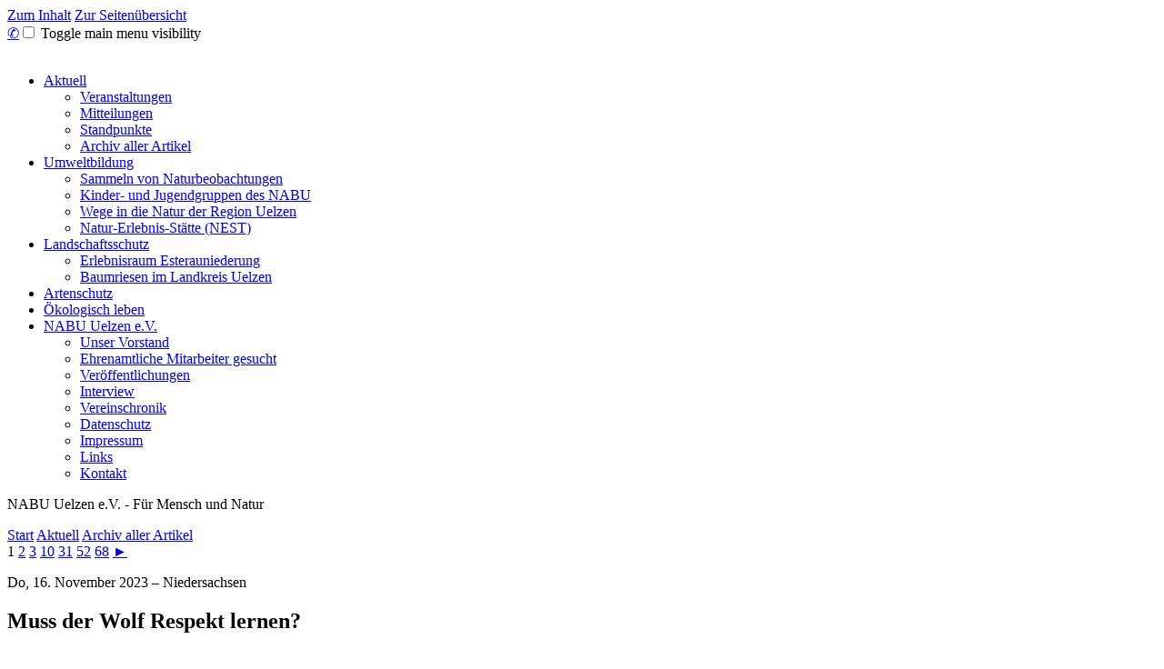

--- FILE ---
content_type: text/html; charset=utf-8
request_url: https://www.nabu-uelzen.de/43-archiv?n=66
body_size: 4309
content:
<!DOCTYPE html>
<html lang="de-DE">
<head>
<meta charset="utf-8">
<meta name="viewport" content="width=device-width, initial-scale=1">
<title>Muss der Wolf Respekt lernen? | NABU Uelzen e.V.</title>
<meta name="description" content="In Deutschland werden Wölfe gelegentlich auch tagsüber auf Wegen oder in der Nähe von Ortschaften gesichtet. Sie zeigen sich dabei häufig von Menschen unbeeindruckt. Dieses Verhalten war von der breiten Öffentlichkeit so nicht erwartet worden und hat große Teile der Bevölkerung verunsichert. Als Folge wurde der Ruf nach Bejagung von Wölfen laut.">
<link rel="canonical" href="https://www.nabu-uelzen.de/43-archiv?n=66">
<link rel="shortcut icon" href="favicon.ico">
<link href="css/root.css" rel="stylesheet">
<link href="css/style.css" rel="stylesheet">
<link href="css/sections.css" rel="stylesheet">
<link href="css/sm-core-css.css" rel="stylesheet">
<link href="css/sm-simple.css" rel="stylesheet">
<link href="css/sm-user.css" rel="stylesheet">
<link href="css/header.css" rel="stylesheet">
<link href="script/lightbox/lightbox.css" rel="stylesheet">
<script src="script/jquery/jquery.js"></script>
<script src="script/jquery/jquery.smartmenus.min.js"></script>
<script src="script/js/smartmenu-init.js"></script>
<script src="script/js/steering.js"></script>
<script src="script/lightbox/lightbox.js"></script>

</head>
<body>
<a class="stashed" href="#inhalt">Zum Inhalt</a>
<a class="stashed" href="47-sitemap#inhalt">Zur Seitenübersicht</a>
<nav class="main-nav" aria-labelledby="mainmenulabel"><p id="mainmenulabel" hidden>Hauptmenü</p><a id="menuswitch" href="tel:+4951412996284" aria-label="Telefonnummer wählen">&#9990;</a><input id="main-menu-state" type="checkbox"><label class="main-menu-btn" for="main-menu-state"><span class="main-menu-btn-icon"></span> Toggle main menu visibility</label><div class="nav-brand"><a href="1-tierschutz-artenschutz-landschaftsschutz-umweltbildung"><img src="pix/logo-nabu-uelzen.webp" width="146" height="106" alt="" aria-label="Startseite"></a></div><ul id="main-menu" class="sm sm-simple"><li><a class="current" aria-current="page" href="/2-aktuelles">Aktuell</a><ul><li><a href="/26-termine">Veranstaltungen</a></li>
<li><a href="/38-mitteilungen">Mitteilungen</a></li>
<li><a href="/24-standpunkt-meinung">Standpunkte</a></li>
<li><a class="current" aria-current="page" href="/42-archiv">Archiv aller Artikel</a></li>
</ul>
</li>
<li><a href="/5-umweltbildung">Umweltbildung</a><ul><li><a href="/40-sammeln-auswerten-naturbeobachtungen">Sammeln von Naturbeobachtungen</a></li>
<li><a href="/39-kinder-jugendgruppen-nabu">Kinder- und Jugendgruppen des NABU</a></li>
<li><a href="/28-wege-natur-region-uelzen">Wege in die Natur der Region Uelzen</a></li>
<li><a href="/45-natur-erlebnis-staette">Natur-Erlebnis-Stätte (NEST)</a></li>
</ul>
</li>
<li><a href="/4-landschaftsschutz">Landschaftsschutz</a><ul><li><a href="/10-erlebnisraum-esterauniederung">Erlebnisraum Esterauniederung</a></li>
<li><a href="/48-baumriesen-landkreis-uelzen">Baumriesen im Landkreis Uelzen</a></li>
</ul>
</li>
<li><a href="/3-artenschutz">Artenschutz</a></li>
<li><a href="/6-oekologisch-leben">Ökologisch leben</a></li>
<li><a href="/7-ueber-uns">NABU Uelzen e.V.</a><ul><li><a href="/11-vorstand">Unser Vorstand</a></li>
<li><a href="/49-stellenanzeigen">Ehrenamtliche Mitarbeiter gesucht</a></li>
<li><a href="/21-veroeffentlichungen">Veröffentlichungen</a></li>
<li><a href="/44-interview">Interview</a></li>
<li><a href="/12-vereinschronik">Vereinschronik</a></li>
<li><a href="/14-datenschutz">Datenschutz</a></li>
<li><a href="/15-impressum">Impressum</a></li>
<li><a href="/16-links">Links</a></li>
<li><a href="/17-kontakt">Kontakt</a></li>
</ul>
</li>
</ul>
</nav>
<header aria-hidden="true" title="Neuntöter
Foto: Mirko Kandolf" style="height: var(--hedhight); background: var(--bgpic07)"><div class="blockwrap box-0">
<p>NABU Uelzen e.V. - Für Mensch und Natur</p></div>

</header>
<main id="inhalt">
<nav id="pfad" aria-label="Pfadnavigation"><a href="/1-tierschutz-artenschutz-landschaftsschutz-umweltbildung" aria-label="Startseite">Start</a> <a href="/2-aktuelles">Aktuell</a> <a href="/42-archiv">Archiv aller Artikel</a> </nav>
<div class="blockwrap box-0">
<a id="b62"></a>
<p hidden id="explain_paging62">Verweise zu weiteren Seiten dieser Rubrik</p><nav class="paginierung" aria-describedby="explain_paging62"><span class="gew">1</span> <a href="/43-archiv?cur=1&amp;p=0.3.1#b62">2</a> <a href="/43-archiv?cur=2&amp;p=0.3.1#b62">3</a> <span class="sprung"><a href="/43-archiv?cur=9&amp;p=0.3.1#b62">10</a> <a href="/43-archiv?cur=30&amp;p=0.3.1#b62">31</a> <a href="/43-archiv?cur=51&amp;p=0.3.1#b62">52</a> </span><a href="/43-archiv?cur=67&amp;p=0.3.1#b62">68</a> <a aria-label="Nächste Seite" href="/43-archiv?cur=1&amp;p=0.3.1#b62">►</a></nav><div class="news">
<article>
<p class="termin">Do, 16. November 2023 – Niedersachsen</p>
<h1>Muss der Wolf Respekt lernen?</h1>
<h2>Erfahrungen aus Niedersachsen -  Birgit Mennerich-Bunge</h2>
<p class="teaser">In Deutschland werden Wölfe gelegentlich auch tagsüber auf Wegen oder in der Nähe von Ortschaften gesichtet. Sie zeigen sich dabei häufig von Menschen unbeeindruckt. Dieses Verhalten war von der breiten Öffentlichkeit so nicht erwartet worden und hat große Teile der Bevölkerung verunsichert. Als Folge wurde der Ruf nach Bejagung von Wölfen laut.</p>
<p>Man erhofft sich, dem Wolf dadurch mehr Respekt vor dem Menschen beizubringen. Die „natürliche Scheu“ des Wolfes sollte erhalten werden. Weitere Probleme, wie<br />Nutztierübergriffe, sollten durch die Bejagung gelöst werden. Der Artikel behandelt die Frage, ob eine Bejagung von Wölfen tatsächlich die erhoffte Verhaltensänderung bewirken kann.</p>
<p>Er erklärt das beobachtete Wolfsverhalten anhand der Charakteristika wildlebender großer Beutegreifer und der zugrundeliegenden Lernprozesse in dicht besiedeltem Umfeld. In diesem Zusammenhang werden die Begriffe „Habituierung“ und „Konditionierung“ genauso, wie die Begriffe „aktive und passive Vergrämung“ erläutert und ihre Bedeutung für Managementmaßnahmen gegenüber Wölfen bewertet. Der Text erklärt, warum Herdenschutzmaßnahmen in Wolfsgebieten bei nicht wehrhaften Nutztieren essentiell sind.</p>
<p><a href="/media/muss-wolf-respekt-lernen-erfahrungen-niedersachsen.pdf">Muss der Wolf Respekt lernen? - Erfahrungen aus Niedersachsen - Birgit Mennerich-Bunge</a></p><a id="skip62a"></a><h2 id="leserbrief">Leserbrief zu den Artikeln „Im Dialog zum Wolf: Mahnfeuer der Weidetierhalter und NABU-Versammlung in Ostedt“ und „Sachlicher Austausch über den Wolf“ von Lars Becker in der AZ-Online-/AZ-Printausgabe vom 13.11.2023</h2>
<p>Der Artikel über die Mahnwache der Bürgerinitiative Weidetier-Mensch-Wolf Nordost-Heide und den Wolfsvortrag von Dr. Birgit Mennerich-Bunge im Rahmen der Mitgliederversammlung des NABU Uelzen reiht sich nahtlos ein in die unausgewogene, unsachliche und interessengesteuerte Presseberichterstattung, mit der seit Monaten Stimmung gegen die Wölfe gemacht wird.</p>
<p>Während sich rund zwei Drittel des Textes mit dem Anliegen der Weidetierhalter/innen beschäftigen, wird der NABU-Veranstaltung lediglich ein Drittel zugestanden. Doch das Ungleichgewicht spiegelt sich nicht nur in der Quantität, sondern auch in der Qualität wider: Der Sprecher der Bürgerinitiative kommt ausführlich zu Wort und auch die Befürchtungen zweier Ostedter Bürger, Wölfe könnten in einem strengen Winter Kinder in Dörfern anfallen, werden getreulich wiedergegeben.</p>
<p>Ausführungen zu den Inhalten des Fachvortrags sucht man indes vergebens, dabei hätte es sich gerade in diesem Punkt angeboten, den subjektiven Ängsten mit den Ergebnissen umfassender Studien zur Gefährlichkeit von Wölfen zu begegnen. Sie zeigen, dass die Wahrscheinlichkeit, von einem Wolf angegriffen zu werden, trotz wachsender Populationen extrem gering ist und seit der Jahrtausendwende in Europa und Nordamerika nur ein einziger Angriff ohne vorheriges auffälliges Verhalten dokumentiert wurde.</p>
<p>Ebenso tendenziös ist der Umgang mit der Titelfrage des Vortrages „Muss der Wolf Respekt lernen?“. Hier wird einmal mehr der BI-Sprecher zitiert, während die Antwort der Referentin der Leserschaft vorenthalten wird. Stattdessen erfährt man, dass die Windlichter vorab mit Lämmchen dekoriert worden waren. Die sich aufdrängende Frage, ob die „Lichter gegen das Vergessen“ auch an Ostertagen angezündet werden, um der rund 930.000 Schafe und Lämmer zu gedenken, die jährlich in Deutschland geschlachtet werden, wird nicht gestellt.</p>
<p>Was aber viel schwerer wiegt, ist das Versäumnis darüber nachzudenken, was es bedeutet, einen Teil der Erinnerungskultur an die Opfer des Holocaust und der NS-Gewaltherrschaft aus ihrem Kontext herauszulösen und Parallelen zu suggerieren, wo es keine gibt. Wölfe töten nicht aus Hass, Gier, Neid, Habsucht oder Rache, sondern um sich und ihre Nachkommen zu ernähren. Sie sind weder grausam noch mordlustig, sie begehen weder Verbrechen noch Massaker. Schafe sind ebenso wenig Opfer von Wölfen, wie Mäuse Opfer von Füchsen oder Frösche Opfer von Störchen sind.</p>
<p>Seiner Trauer um ein geliebtes Tier Ausdruck zu verleihen, ist eine Sache. Aber eine völlig andere Sache ist es, Wölfe öffentlich als Täter anzuprangern, der „am Weidezaun gestellt und entnommen werden [muss]“. Laut Kodex des Deutschen Presserates sind „die Achtung vor der Wahrheit, die Wahrung der Menschenwürde und die wahrhaftige Unterrichtung der Öffentlichkeit […] oberste Gebote der Presse.“ Der kritisierte Artikel wird diesen ethischen Ansprüchen nicht gerecht.</p>
<p>Dr. Antje Oldenburg (Ahlden/Aller)</p><a id="skip62b"></a><a id="skip62c"></a><p class="termin">Kategorie: Artenschutz</p>
</article></div>
<nav class="paginierung" aria-describedby="explain_paging62"><span class="gew">1</span> <a href="/43-archiv?cur=1&amp;p=0.3.1#b62">2</a> <a href="/43-archiv?cur=2&amp;p=0.3.1#b62">3</a> <a href="/43-archiv?cur=9&amp;p=0.3.1#b62">10</a> <a href="/43-archiv?cur=30&amp;p=0.3.1#b62">31</a> <a href="/43-archiv?cur=51&amp;p=0.3.1#b62">52</a> <a href="/43-archiv?cur=67&amp;p=0.3.1#b62">68</a> <a aria-label="Nächste Seite" href="/43-archiv?cur=1&amp;p=0.3.1#b62">►</a></nav><p><a href="/42-archiv#b61">Zur Übersicht aller Artikel</a></p>
</div>

</main>
<div id="footerwrap">
<footer>
<div id="footerleft">NABU Uelzen e.V.<br>Unter den Eichen 17<br>29559 Wrestedt OT Emern<br><a href="14-datenschutz">Datenschutz</a></div>
<div id="footermiddle">
<a href="https://www.nabu-heide-wendland.de/" target="extern">NABU Regionalgeschäftsstelle Heide-Wendland</a><br>
<a href="https://niedersachsen.nabu.de/" target="extern">NABU Niedersachsen</a><br>
<a href="https://www.nabu.de/" target="extern">NABU Bundesverband</a><br>
<a href="https://www.nabu-shop.de/" target="_blank">NABU-Shop</a>
</div>
<div id="footerright"><a href="47-sitemap">Seitenübersicht</a><br><a href="15-impressum">Impressum</a><br><a href="17-kontakt">Kontakt</a><br><a href="https://www.nabu.de/spenden-und-mitmachen/mitglied-werden/13530.html?werbername=VW0400046" target="_blank">Mitglied beim NABU werden</a>
</div>
</footer>
</div>

</body>
</html>